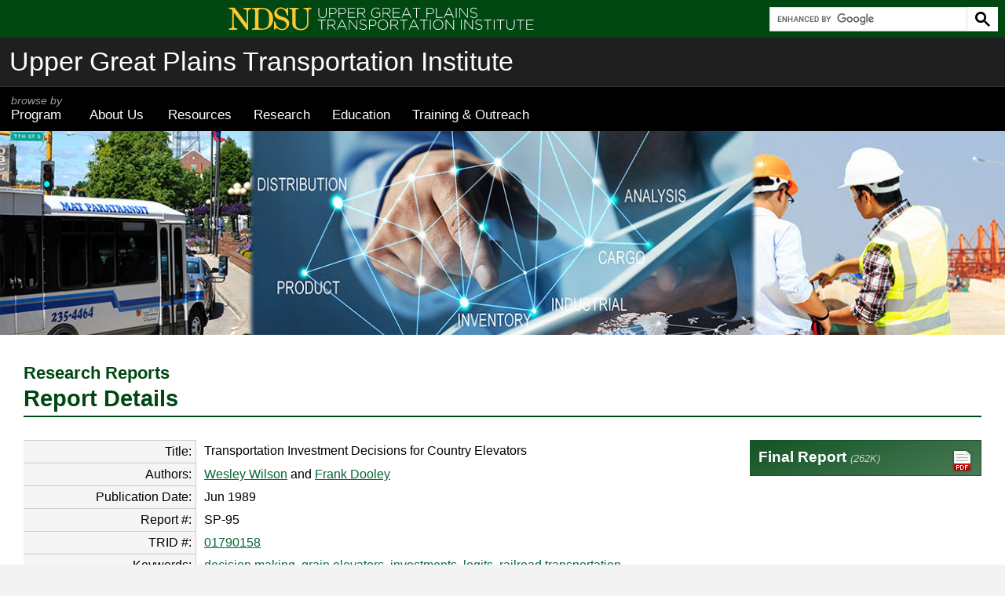

--- FILE ---
content_type: text/html; charset=UTF-8
request_url: https://www.ugpti.org/resources/reports/details.php?id=98
body_size: 8302
content:
<!DOCTYPE html><html lang="en"><head>
<title>Transportation Investment Decisions for Country Elevators | UGPTI (Upper Great Plains Transportation Institute)</title>        <meta name="viewport" content="width=device-width, initial-scale=1">
        <meta name="resource-type" content="document">
        <meta name="content-language" content="en-US">
        <meta http-equiv="Content-Type" content="text/html; charset=utf-8">
        <script src="https://www.ugpti.org/inc/function_outputClassNames.js"></script>
        <script src="https://www.ugpti.org/inc/function_hasClass.js"></script>
        <script src="https://www.ugpti.org/inc/responsive-menu-helpers.js"></script>
        <script>
        //INITIALIZE VARIABLES
        var navMenus     = [];    //menus processed by activateMenu()
        var navMenuTimer = "";    //timer used by menus processed by activateMenu()
        var menuIcons    = {
              menuOpen:       ""
            , expandOption:   ""
            , collapseOption: ""
        };
        var globalSearch;         //used to show global search feature...
        var globalSearchToggle;

        //WHEN DOM LOADS
        window.addEventListener('load', function() {
            //IF ABLE TO GET NAVIGATION MENU
            var navMenu = getNavMenu("mainNav");
            if(navMenu != null) {
                //STORE MENU
                navMenus.push(navMenu);

                //INITIALIZE MENU BASED ON BROWSER WINDOW
                if(window.innerWidth <= 700) {
                    switchMenu_clickMode(navMenus[0]);  //collapse menu for smaller screens
                } else {
                    switchMenu_hoverMode(navMenus[0]);  //default hover mode
                }

                //CREATE LISTENER FOR WHEN BROWSER WINDOW SIZE CHANGES
                window.addEventListener('resize', function() {
                    if(window.innerWidth <= 700) {                                                  //if window is 700 pixels or smaller
                        if(navMenus[0].menuMode != 'click') { switchMenu_clickMode(navMenus[0]); }      //if not already, switch to click mode
                    } else if(window.innerWidth > 700) {                                            //else...if window is larger than 700 pixels
                        if(navMenus[0].menuMode == 'click') { switchMenu_hoverMode(navMenus[0]); }      //if not already, switch to hover mode
                    }
                });
            }


            //INITIALIZE GLOBAL SEARCH FEATURE, IF FOUND
            globalSearch       = document.getElementById('globalSearch');
            globalSearchToggle = document.getElementById('globalSearchToggle');
            if(globalSearch!=null && globalSearchToggle!=null) {  //if both the search feature and the corresponding toggle was located
                outputClassNames(globalSearch, ["hide"]);            //hide search feature by default
                globalSearchToggle.addEventListener('click', function(event) {  //make button clickable...
                    if(hasClass(globalSearch, "hide")) {                            //if search feature is hidden, show it
                        outputClassNames(globalSearch, ["hide"], true);
                        outputClassNames(globalSearchToggle, ["optionalHide"]);
                        console.log('show search');
                    } else {                                                        //else...hide search feature
                        outputClassNames(globalSearch, ["hide"]);
                        console.log('hide search');
                    }
                    event.preventDefault();
                });
            }
        });
        </script>

        <link rel="stylesheet" href="https://use.typekit.net/arq5udr.css">        <link rel="stylesheet" href="https://www.ugpti.org/inc/style_main.css?d=20260123v3">
        <link rel="stylesheet" href="https://www.ugpti.org/inc/style_print.css?d=20251015" media="print">
                <script async src="https://www.googletagmanager.com/gtag/js?id=G-GXJRNRND7D"></script>
        <script>
        window.dataLayer = window.dataLayer || [];
        function gtag(){dataLayer.push(arguments);}
        gtag('js', new Date());
        gtag('config', 'G-GXJRNRND7D');
        </script>
        </head>

<body>
        <header>
            <div class="logoWrapper">
                <div class="logo"><a href="https://www.ugpti.org/"><svg version="1.1" x="0px" y="0px" viewBox="0 0 430 35">
	<g>
		<g class="ndsuLogo">
			<path fill-rule="evenodd" clip-rule="evenodd" d="M84.118,1.997c0.423,0,0.845,0,1.268,0c-0.082,3.594-0.018,7.649-0.049,10.868 c-0.488,0-0.975,0-1.463,0c-0.73-2.4-1.436-4.822-2.875-6.628c-1.416-1.776-3.317-3.245-6.434-3.022 c-2.84,0.204-5.11,2.457-4.727,5.995c0.035,0.325,0.247,0.97,0.439,1.315c1.161,2.093,3.562,2.972,6.141,3.801 c2.549,0.82,5.098,1.557,7.018,2.924c2.066,1.473,3.474,3.46,3.461,6.53c-0.021,4.389-3.042,7.377-6.142,8.772 c-1.103,0.494-2.487,0.775-4.095,0.682c-2.418-0.143-4.004-0.873-5.652-1.803c-0.479-0.271-1.055-0.759-1.755-0.731 c-1.575,0.064-1.272,2.282-3.558,1.755c-0.08-3.688-0.1-7.438-0.098-11.21c0.459-0.109,1.119-0.018,1.658-0.047 c1.016,4.131,2.357,7.254,5.507,9.161c0.89,0.54,2.16,1.104,3.655,1.219c4.454,0.342,7.601-3.194,6.334-7.262 c-1.564-5.032-7.866-4.569-12.329-7.018c-1.476-0.81-2.692-1.971-3.46-3.558c-0.719-1.485-1.268-3.649-0.633-5.799 c0.545-1.854,2.03-3.793,3.557-4.776c1.235-0.795,3.105-1.499,4.874-1.56c2.474-0.083,4.401,0.787,5.994,1.707 c0.44,0.253,0.828,0.87,1.511,0.828C83.313,4.078,83.409,2.538,84.118,1.997z"/>
			<path fill-rule="evenodd" clip-rule="evenodd" d="M2.925,2.046c2.504-0.003,5.35,0.009,7.798,0 c5.815,7.359,11.249,15.1,16.959,22.563c0.088-2.484,0.049-5.44,0.049-8.431c0-2.953,0.153-5.965,0-8.479 c-0.163-2.693-1.708-3.965-4.63-3.948c0.03-0.539-0.062-1.199,0.049-1.657c3.66-0.038,7.176,0.068,10.819,0.049 c0.11,0.458,0.019,1.118,0.048,1.657c-2.231,0.072-4.077,0.856-4.289,3.021c-0.194,1.986,0,4.24,0,6.482c0,6.245,0,13.44,0,19.445 c-0.718-0.029-1.554,0.059-2.193-0.049C21.595,24.816,15.803,16.784,9.797,8.966c-0.08,4.118-0.049,9.924-0.049,14.766 c0,2.053-0.285,4.334,0.438,5.557c0.818,1.379,2.408,1.621,4.435,1.803c-0.01,0.558,0.045,1.181-0.097,1.608 c-4.018-0.033-7.586,0.082-11.599,0.049c-0.11-0.443-0.019-1.086-0.049-1.608c2.171-0.118,4.395-0.671,4.679-2.826 c0.118-0.895,0-1.864,0-2.827c0-5.406,0-11.143,0-16.667c0-0.961,0.179-2.021,0.049-2.729C7.508,5.568,6.812,4.826,6.385,4.532 c-0.917-0.634-2.358-0.668-3.558-0.78c-0.028-0.667,0.062-1.079,0-1.56C2.826,2.108,2.864,2.066,2.925,2.046z"/>
			<path fill-rule="evenodd" clip-rule="evenodd" d="M35.188,2.144c7.443,0.31,15.724-0.887,20.907,1.462 c2.437,1.104,4.529,3.02,5.995,5.214c1.536,2.302,2.338,5.199,2.338,8.821c0,6.997-3.475,11.584-8.431,13.84 c-2.739,1.248-6.089,1.268-9.942,1.268c-3.728,0-7.312-0.074-11.014-0.049c-0.08-0.43-0.08-1.182,0-1.608 c1.8-0.098,3.537-0.087,4.045-1.607c0.414-1.238,0.195-3.735,0.195-5.654c0-3.681,0.018-8.005,0.048-11.404 c0.018-1.844,0.119-3.733-0.048-5.653c-0.114-1.296-0.745-2.39-1.804-2.729C36.81,3.83,35.667,3.836,35.14,3.8 c-0.085-0.436-0.037-1.003-0.049-1.511C35.132,2.25,35.12,2.156,35.188,2.144z M44.399,5.311c-0.318,0.662-0.292,1.808-0.292,2.827 c0,6.467,0,12.209,0,18.714c0,1.082-0.062,2.209,0.244,2.875c0.502,1.095,1.852,1.294,3.266,1.414 c3.256,0.274,6.103-0.27,7.895-1.804c1.199-1.025,1.986-2.408,2.485-4.046c0.994-3.248,0.959-8.289,0.634-12.085 c-0.187-2.18-0.591-3.762-1.413-5.166c-1.592-2.718-4.429-4.313-9.016-4.094C46.471,4.029,45.059,3.938,44.399,5.311z"/>
			<path fill-rule="evenodd" clip-rule="evenodd" d="M117.842,2.083c0.028,0.431-0.019,1.13,0,1.706 c-1.949,0.088-3.489,0.427-4.045,1.852c-0.341,0.873-0.244,2.174-0.244,3.313c0,3.538,0.001,7.07,0,10.576 c0,2.331,0.262,4.953-0.193,6.871c-1.241,5.224-7.01,8.058-13.842,6.628c-3.629-0.76-6.867-2.798-7.943-6.141 c-0.462-1.433-0.439-3.248-0.439-5.116c0-3.714-0.049-7.125-0.049-10.966c0-0.88,0.045-1.81,0-2.778 c-0.089-1.936-0.104-3.521-1.607-4.045c-0.838-0.292-1.784-0.098-2.777-0.292c-0.01-0.636-0.014-0.979,0-1.608 c4.482,0,8.967,0,13.45,0c-0.01,0.767,0.001,1.05-0.048,1.706C98.1,3.746,96.522,3.881,95.96,5.203 c-0.258,0.607-0.175,1.563-0.146,2.339c0.097,2.555-0.011,5.605,0,7.797c0.009,1.79,0.024,3.622,0.05,5.215 c0.029,1.844-0.139,3.547,0.097,5.214c0.583,4.108,4.456,6.4,9.162,5.605c2.927-0.497,5.28-2.348,6.142-4.972 c0.492-1.502,0.341-3.345,0.341-5.166c-0.001-3.627-0.05-7.276-0.05-10.575c0-2.733,0.17-5.434-1.754-6.433 c-0.795-0.414-1.796-0.299-2.973-0.488c0-0.552,0-1.104,0-1.657C110.542,2.139,114.518,1.964,117.842,2.083z"/>
		</g>
		<g class="ugptiText">
			<path d="M127.519,10.289V2.107h1.04v8.082c0,3.301,1.781,5.201,4.741,5.201c2.841,0,4.661-1.72,4.661-5.101V2.107h1.04v8.062 c0,4.021-2.341,6.162-5.741,6.162C129.899,16.33,127.519,14.209,127.519,10.289z"/>
			<path d="M142.639,2.107h5.081c3.081,0,5.201,1.58,5.201,4.281v0.04c0,2.941-2.54,4.461-5.462,4.461h-3.78v5.221h-1.04V2.107z M147.52,9.929c2.601,0,4.361-1.36,4.361-3.441v-0.04c0-2.22-1.721-3.381-4.241-3.381h-3.961v6.862H147.52z"/>
			<path d="M155.699,2.107h5.081c3.08,0,5.201,1.58,5.201,4.281v0.04c0,2.941-2.541,4.461-5.461,4.461h-3.781v5.221h-1.04V2.107z M160.58,9.929c2.601,0,4.36-1.36,4.36-3.441v-0.04c0-2.22-1.72-3.381-4.24-3.381h-3.961v6.862H160.58z"/>
			<path d="M168.758,2.107h9.963v0.96h-8.922v5.501h8.021v0.96h-8.021v5.621h9.021v0.96h-10.063V2.107z"/>
			<path d="M181.858,2.107h5.882c1.72,0,3.101,0.54,3.94,1.38c0.66,0.66,1.061,1.6,1.061,2.601v0.04c0,2.34-1.74,3.681-4.101,4 l4.62,5.981h-1.319l-4.462-5.801h-0.039h-4.541v5.801h-1.041V2.107z M187.62,9.369c2.341,0,4.081-1.181,4.081-3.201v-0.04 c0-1.88-1.48-3.061-4.021-3.061h-4.78v6.302H187.62z"/>
			<path d="M201.098,9.148v-0.04c0-3.781,2.741-7.242,6.922-7.242c2.28,0,3.721,0.68,5.121,1.84l-0.681,0.78 c-1.1-0.96-2.38-1.68-4.5-1.68c-3.401,0-5.781,2.88-5.781,6.261v0.04c0,3.621,2.26,6.321,6.001,6.321c1.78,0,3.44-0.74,4.461-1.6 V9.809h-4.681v-0.96h5.681v5.401c-1.26,1.12-3.221,2.101-5.501,2.101C203.719,16.35,201.098,13.089,201.098,9.148z"/>
			<path d="M217.098,2.107h5.882c1.72,0,3.101,0.54,3.94,1.38c0.66,0.66,1.061,1.6,1.061,2.601v0.04c0,2.34-1.74,3.681-4.101,4 l4.62,5.981h-1.319l-4.462-5.801h-0.039h-4.541v5.801h-1.041V2.107z M222.86,9.369c2.341,0,4.081-1.181,4.081-3.201v-0.04 c0-1.88-1.48-3.061-4.021-3.061h-4.78v6.302H222.86z"/>
			<path d="M231.257,2.107h9.963v0.96h-8.922v5.501h8.021v0.96h-8.021v5.621h9.021v0.96h-10.063V2.107z"/>
			<path d="M249.679,2.007h1l6.521,14.103h-1.14l-1.78-3.921h-8.262l-1.781,3.921h-1.08L249.679,2.007z M253.84,11.249l-3.681-8.102 l-3.701,8.102H253.84z"/>
			<path d="M263.739,3.067h-4.881v-0.96h10.803v0.96h-4.881V16.11h-1.041V3.067z"/>
			<path d="M278.218,2.107h5.081c3.081,0,5.201,1.58,5.201,4.281v0.04c0,2.941-2.54,4.461-5.461,4.461h-3.78v5.221h-1.041V2.107z M283.1,9.929c2.601,0,4.36-1.36,4.36-3.441v-0.04c0-2.22-1.721-3.381-4.241-3.381h-3.96v6.862H283.1z"/>
			<path d="M291.278,2.107h1.041v13.042h8.222v0.96h-9.263V2.107z"/>
			<path d="M308.679,2.007h1l6.521,14.103h-1.14l-1.78-3.921h-8.262l-1.781,3.921h-1.08L308.679,2.007z M312.84,11.249l-3.681-8.102 l-3.701,8.102H312.84z"/>
			<path d="M318.999,2.107h1.04V16.11h-1.04V2.107z"/>
			<path d="M324.038,2.107h0.98l9.662,12.183V2.107h1V16.11h-0.78l-9.861-12.443V16.11h-1.001V2.107z"/>
			<path d="M338.638,14.069l0.68-0.78c1.54,1.42,2.961,2.081,5.021,2.081c2.1,0,3.54-1.18,3.54-2.781v-0.04 c0-1.48-0.78-2.341-3.961-2.981c-3.36-0.68-4.721-1.82-4.721-3.941v-0.04c0-2.08,1.9-3.681,4.501-3.681 c2.041,0,3.381,0.56,4.801,1.701l-0.66,0.82c-1.32-1.14-2.641-1.58-4.181-1.58c-2.061,0-3.421,1.18-3.421,2.641v0.04 c0,1.48,0.761,2.38,4.081,3.061c3.241,0.66,4.602,1.82,4.602,3.861v0.04c0,2.26-1.94,3.821-4.642,3.821 C342.039,16.31,340.318,15.57,338.638,14.069z"/>
			<path d="M131.62,19.567h-4.881v-0.96h10.803v0.96h-4.881V32.61h-1.041V19.567z"/>
			<path d="M140.399,18.607h5.882c1.72,0,3.101,0.539,3.94,1.38c0.66,0.66,1.061,1.601,1.061,2.601v0.04c0,2.34-1.74,3.681-4.102,4 l4.621,5.982h-1.32l-4.461-5.802h-0.039h-4.541v5.802h-1.041V18.607z M146.161,25.868c2.34,0,4.08-1.18,4.08-3.2v-0.04 c0-1.881-1.479-3.061-4.02-3.061h-4.781v6.301H146.161z"/>
			<path d="M159.879,18.507h1.001l6.521,14.104h-1.141l-1.78-3.922h-8.262l-1.78,3.922h-1.08L159.879,18.507z M164.042,27.749 l-3.682-8.103l-3.701,8.103H164.042z"/>
			<path d="M170.059,18.607h0.98l9.662,12.183V18.607h1V32.61h-0.78l-9.862-12.443V32.61h-1V18.607z"/>
			<path d="M184.659,30.569l0.68-0.78c1.54,1.421,2.961,2.081,5.021,2.081c2.1,0,3.54-1.181,3.54-2.781V29.05 c0-1.48-0.78-2.342-3.961-2.981c-3.36-0.681-4.721-1.82-4.721-3.941v-0.039c0-2.08,1.9-3.682,4.501-3.682 c2.041,0,3.381,0.561,4.801,1.701l-0.66,0.819c-1.32-1.14-2.641-1.58-4.181-1.58c-2.061,0-3.421,1.181-3.421,2.642v0.039 c0,1.48,0.761,2.381,4.081,3.062c3.241,0.66,4.602,1.82,4.602,3.86v0.04c0,2.26-1.94,3.82-4.642,3.82 C188.059,32.81,186.338,32.069,184.659,30.569z"/>
			<path d="M198.058,18.607h5.081c3.081,0,5.201,1.58,5.201,4.28v0.04c0,2.94-2.54,4.461-5.461,4.461h-3.78v5.222h-1.041V18.607z M202.94,26.429c2.601,0,4.36-1.36,4.36-3.44v-0.041c0-2.22-1.721-3.38-4.241-3.38h-3.96v6.861H202.94z"/>
			<path d="M210.499,25.648v-0.04c0-3.82,2.821-7.241,7.062-7.241c4.241,0,7.021,3.38,7.021,7.201c0.021,0.021,0.021,0.021,0,0.04 c0,3.82-2.82,7.242-7.062,7.242C213.28,32.851,210.499,29.47,210.499,25.648z M223.501,25.648v-0.04 c0-3.461-2.521-6.301-5.981-6.301c-3.46,0-5.94,2.8-5.94,6.261v0.04c0,3.461,2.521,6.301,5.98,6.301 C221.021,31.909,223.501,29.108,223.501,25.648z"/>
			<path d="M227.819,18.607h5.882c1.72,0,3.101,0.539,3.94,1.38c0.66,0.66,1.061,1.601,1.061,2.601v0.04c0,2.34-1.74,3.681-4.101,4 l4.62,5.982h-1.319l-4.462-5.802h-0.039h-4.541v5.802h-1.041V18.607z M233.581,25.868c2.341,0,4.081-1.18,4.081-3.2v-0.04 c0-1.881-1.48-3.061-4.021-3.061h-4.78v6.301H233.581z"/>
			<path d="M245.859,19.567h-4.881v-0.96h10.803v0.96H246.9V32.61h-1.041V19.567z"/>
			<path d="M259.959,18.507h1l6.521,14.104h-1.14l-1.78-3.922h-8.262l-1.781,3.922h-1.08L259.959,18.507z M264.121,27.749 l-3.681-8.103l-3.701,8.103H264.121z"/>
			<path d="M274.019,19.567h-4.881v-0.96h10.803v0.96h-4.881V32.61h-1.041V19.567z"/>
			<path d="M282.939,18.607h1.04V32.61h-1.04V18.607z"/>
			<path d="M287.358,25.648v-0.04c0-3.82,2.821-7.241,7.062-7.241c4.241,0,7.021,3.38,7.021,7.201c0.021,0.021,0.021,0.021,0,0.04 c0,3.82-2.82,7.242-7.062,7.242C290.139,32.851,287.358,29.47,287.358,25.648z M300.361,25.648v-0.04 c0-3.461-2.521-6.301-5.981-6.301c-3.46,0-5.94,2.8-5.94,6.261v0.04c0,3.461,2.521,6.301,5.98,6.301 C297.88,31.909,300.361,29.108,300.361,25.648z"/>
			<path d="M304.677,18.607h0.98l9.662,12.183V18.607h1V32.61h-0.78l-9.861-12.443V32.61h-1.001V18.607z"/>
			<path d="M326.018,18.607h1.04V32.61h-1.04V18.607z"/>
			<path d="M331.057,18.607h0.98L341.7,30.79V18.607h1V32.61h-0.78l-9.861-12.443V32.61h-1.001V18.607z"/>
			<path d="M345.658,30.569l0.68-0.78c1.54,1.421,2.961,2.081,5.021,2.081c2.1,0,3.54-1.181,3.54-2.781V29.05 c0-1.48-0.78-2.342-3.961-2.981c-3.36-0.681-4.721-1.82-4.721-3.941v-0.039c0-2.08,1.9-3.682,4.501-3.682 c2.041,0,3.381,0.561,4.801,1.701l-0.66,0.819c-1.32-1.14-2.641-1.58-4.181-1.58c-2.061,0-3.421,1.181-3.421,2.642v0.039 c0,1.48,0.761,2.381,4.081,3.062c3.241,0.66,4.602,1.82,4.602,3.86v0.04c0,2.26-1.94,3.82-4.642,3.82 C349.058,32.81,347.337,32.069,345.658,30.569z"/>
			<path d="M362.937,19.567h-4.881v-0.96h10.803v0.96h-4.881V32.61h-1.041V19.567z"/>
			<path d="M371.857,18.607h1.04V32.61h-1.04V18.607z"/>
			<path d="M380.777,19.567h-4.881v-0.96h10.803v0.96h-4.881V32.61h-1.041V19.567z"/>
			<path d="M389.336,26.788v-8.181h1.04v8.081c0,3.301,1.78,5.201,4.741,5.201c2.841,0,4.661-1.721,4.661-5.102v-8.181h1.04v8.062 c0,4.021-2.341,6.161-5.741,6.161C391.717,32.83,389.336,30.71,389.336,26.788z"/>
			<path d="M408.337,19.567h-4.881v-0.96h10.803v0.96h-4.881V32.61h-1.041V19.567z"/>
			<path d="M417.116,18.607h9.963v0.96h-8.922v5.501h8.021v0.96h-8.021v5.621h9.021v0.961h-10.063V18.607z"/>
		</g>
	</g>
</svg></a></div>
            </div><!-- logoWrapper -->
            <div class="programName"><a href="https://www.ugpti.org/">Upper Great Plains Transportation Institute</a></div>
            <nav id="mainNav" aria-label="Main navigation">
                <div class="wrapper">
                    <ul><li><a href="https://www.ugpti.org/programs/"><span>browse by</span> Program</a><ul style='z-index:100;'><li><a href="https://www.atacenter.org/">Advanced Traffic Analysis Center (ATAC)</a></li><li><a href="https://www.ctips.org/">Center for Transformative Infrastructure Preservation and Sustainability (CTIPS)</a></li><li><a href="https://www.ugpti.org/outreach/cvsc/">Commercial Vehicle Safety Center (CVSC)</a></li><li><a href="https://www.ugpti.org/dotsc/">DOT Support Center (DOTSC)</a></li><li><a href="https://www.mountain-plains.org/">Mountain-Plains Consortium (MPC)</a></li><li><a href="https://www.ndltap.org/">North Dakota Local Technical Assistance Program (NDLTAP)</a></li><li><a href="https://www.northernttap.org/">Northern Tribal Technical Assistance Program (Northern TTAP)</a></li><li><a href="https://www.ugpti.org/rtssc/">Rural Transportation Safety and Security Center (RTSSC)</a></li><li><a href="https://www.ugpti.org/smartse/">Surface Mobility Applications and Real-time Simulation environments (SMARTSe)</a></li><li><a href="https://www.translearning.org/">Transportation Learning Network (TLN)</a></li></ul></li><li><a href="https://www.ugpti.org/about/">About Us</a><ul style='z-index:110;'><li><a href="https://www.ugpti.org/about/">About UGPTI</a></li><li><a href="https://www.ugpti.org/about/staff/">Staff Directory</a></li><li><a href="https://www.ugpti.org/awards/">Annual Awards Banquet</a></li><li><a href="https://www.ugpti.org/about/news/">News</a></li><li><a href="https://www.ugpti.org/about/annrpt/">Biennial Highlights</a></li><li><a href="https://www.ugpti.org/about/logos/">UGPTI Logos</a></li><li><a href="https://www.ugpti.org/about/council.php">Advisory Council</a></li><li><a href="https://www.ugpti.org/contact/">Contact UGPTI</a></li></ul></li><li class="current"><a href="https://www.ugpti.org/resources/">Resources</a><ul style='z-index:120;'><li><a href="https://www.ugpti.org/resources/reports/">Research Reports</a></li><li><a href="https://www.ugpti.org/resources/grit/">Geographic Roadway Inventory Tool (GRIT)</a></li><li><a href="https://www.ugpti.org/resources/proceedings/">Event Proceedings</a></li><li><a href="https://www.ugpti.org/resources/presentations/">Staff Presentations</a></li><li><a href="https://www.ugpti.org/resources/other.php">Other Resources<span style="font-style:italic; font-size:80%;"> (Surface Selection Tool, Grain Industry Data, etc.)</span></a></li></ul></li><li><a href="https://www.ugpti.org/research/">Research</a><ul style='z-index:130;'><li><a href="https://www.ugpti.org/research/">Browse by Topic</a></li><li><a href="https://www.ugpti.org/resources/reports/">Research Reports</a></li></ul></li><li><a href="https://www.ugpti.org/education/">Education</a><ul style='z-index:140;'><li><a href="https://www.ugpti.org/education/">Transportation, Logistics and Finance Department</a></li><li><a href="https://www.ugpti.org/education/scholarships.php">Scholarship Opportunities</a></li><li><a href="https://www.ctips.org/awards/">CTIPS Student of the Year</a></li></ul></li><li><a href="https://www.ugpti.org/outreach/">Training &amp; Outreach</a></li></ul>                    <div id="ugptiTools">
                        <p>More from UGPTI, and UGPTI</p>
                        <script async src="https://cse.google.com/cse.js?cx=009378755565245065816:vnl3sheb2oa"></script>
                        <div id="globalSearch" class="gcse-searchbox-only"></div>
                        <div class="tools">
                            <div id="globalSearchToggle"><svg width="13" height="13" viewBox="0 0 13 13">
    <path d="m4.8495 7.8226c0.82666 0 1.5262-0.29146 2.0985-0.87438 0.57232-0.58292 0.86378-1.2877 0.87438-2.1144 0.010599-0.82666-0.28086-1.5262-0.87438-2.0985-0.59352-0.57232-1.293-0.86378-2.0985-0.87438-0.8055-0.010599-1.5103 0.28086-2.1144 0.87438-0.60414 0.59352-0.8956 1.293-0.87438 2.0985 0.021197 0.8055 0.31266 1.5103 0.87438 2.1144 0.56172 0.60414 1.2665 0.8956 2.1144 0.87438zm4.4695 0.2115 3.681 3.6819-1.259 1.284-3.6817-3.7 0.0019784-0.69479-0.090043-0.098846c-0.87973 0.76087-1.92 1.1413-3.1207 1.1413-1.3553 0-2.5025-0.46363-3.4417-1.3909s-1.4088-2.0686-1.4088-3.4239c0-1.3553 0.4696-2.4966 1.4088-3.4239 0.9392-0.92727 2.0864-1.3969 3.4417-1.4088 1.3553-0.011889 2.4906 0.45771 3.406 1.4088 0.9154 0.95107 1.379 2.0924 1.3909 3.4239 0 1.2126-0.38043 2.2588-1.1413 3.1385l0.098834 0.090049z"></path>
</svg><span>Search</span></div>
                            <div><a href="https://www.ugpti.org/sitemap.php"><svg id="svg_sitemap" width="20" height="20" viewBox="0 0 20 20">
    <g class="boxes"><path d="m3.94,8.78v2.44H1.5v-2.44h2.44m1.5-1.5H0v5.44h5.44v-5.44h0Z"/><path d="m18.5,1.5v2.44h-2.44V1.5h2.44m1.5-1.5h-5.44v5.44h5.44V0h0Z"/><path d="m18.5,8.78v2.44h-2.44v-2.44h2.44m1.5-1.5h-5.44v5.44h5.44v-5.44h0Z"/><path d="m18.5,16.06v2.44h-2.44v-2.44h2.44m1.5-1.5h-5.44v5.44h5.44v-5.44h0Z"/></g>
    <polygon class="connectors" points="15 2 11 2 10 2 10 3 10 9.5 5 9.5 5 10.5 10 10.5 10 17 10 18 11 18 15 18 15 17 11 17 11 10.5 15 10.5 15 9.5 11 9.5 11 3 15 3 15 2 15 2"/>
</svg><span>Site Map</span></a></div>
                            <div><a href="https://www.ugpti.org/contact/follow.php"><svg id="svg_checkbox" width="20" height="20" viewBox="0 0 20 20">
    <g class="box"><path d="m14,6v11H3V6h11m3-3H0v17h17V3h0Z"/></g>
    <path class="check" d="m4,9c1,0,2-1,3-2,1,3,2,4,2,4C13,6,13,2,20,0c-5,4-8,11-9,15-1,1-3,2-3,2,0-2-2-6-4-8Z"/>
</svg><span>Follow Us</span></a></div>
                        </div>
                    </div><!-- ugptiTools -->
                </div><!-- wrapper -->
            </nav>
            <div class="headerImage" style="background-image:url(https://www.ugpti.org/images/headerGraphics/UGPTI_collage2.jpg);"></div>
        </header>
        <div id="pgWrapper">
            <div class="wrapper">
                <main id="mainContent" class="clearAfter">
                    <h1><span>Research Reports</span><br>Report Details</h1><div class="layout_split sideMenu"><div><div class="layout_details"><div>Title:</div><div>Transportation Investment Decisions for Country Elevators</div><div>Authors:</div><div><a href="/resources/reports/results.php?filter=1&amp;author=322">Wesley Wilson</a> and <a href="/resources/reports/results.php?filter=1&amp;author=89">Frank Dooley</a></div><div>Publication Date:</div><div>Jun 1989</div><div>Report #:</div><div>SP-95</div><div>TRID #:</div><div><a href="https://trid.trb.org/View/1891710" target="_blank" title="Opens new tab/window" class="extLink">01790158</a></div><div>Keywords:</div><div><a href="results.php?filter=1&amp;keyword=decision+making">decision making</a>, <a href="results.php?filter=1&amp;keyword=grain+elevators">grain elevators</a>, <a href="results.php?filter=1&amp;keyword=investments">investments</a>, <a href="results.php?filter=1&amp;keyword=logits">logits</a>, <a href="results.php?filter=1&amp;keyword=railroad+transportation">railroad transportation</a></div><div>Type:</div><div>Research Report &ndash; <a href="/resources/reports/reportdesignations.php#quick_SP">Staff Papers</a></div></div><!-- layout_details --></div><div><div class="subMenu highlight noBullet"><ul><li><a href="https://www.ugpti.org/resources/reports/downloads/sp-095.pdf" class="highlightText dlLink"><img src="https://www.ugpti.org/images/icon_pdfDownload.png" alt="PDF" width="27" height="31">Final Report <span class="fileInfo">(262K)</span></a></li></ul></div><!-- subMenu --></div></div><!-- layout_split --><h2>Abstract</h2><p class='standardPageImage'>Trainload shipments of grain by elevators substantially reduce their transportation costs. However, many elevators must make investments upgrading their plant before they can ship in trainload movements. In this report, a logit model is developed which considers the investment decision for particular elevators in terms of the physical characteristics of the facility and firm attributes. The results suggest there are considerable differences across elevators in the likelihood of being targeted for investment and shipping grain in trainload movements.</p>                </main>
                <footer>
                            <div class="footerLinks"><a href="/">Home</a><span> | </span><a href="/contact/">Contact Us</a><span> | </span><a href="/policy/title-vi.php">Notice of Title VI Program Rights</a></div>
        <address>Upper Great Plains Transportation Institute (UGPTI)<br>NDSU Dept 2880<span> &bull; </span>P.O. Box 6050<span> &bull; </span>Fargo, ND 58108-6050<br>(701)231-7767<span> &bull; </span><a href='mailto:ndsu.ugpti@ndsu.edu'>ndsu.ugpti@ndsu.edu</a></address>
                            <div class="copyright">&copy; 2026 Upper Great Plains Transportation Institute &mdash; a research and education center at <a href="https://www.ndsu.edu/" target="_blank" title="Opens new tab/window" class="extLink">North Dakota State University</a>.</div>
                </footer>
            </div><!-- wrapper -->
        </div><!-- pgWrapper -->
        </body>
</html>

--- FILE ---
content_type: text/css
request_url: https://www.ugpti.org/inc/style_main.css?d=20260123v3
body_size: 7281
content:
/* INITIALIZE ENVIRONMENT */
:root{
    --color-ndsu-green: #00583D;
    --color-ndsu-darkGreen: #003524;
    --color-ndsu-yellow: #FFC425;
    --color-systemText: #666666;

    --color-border-standard: #9A9A9A;  /* typically used around images */
    --color-border-light: #E3E3E3;     /* used for things like the fieldset border */

    --radius-standard:4px;  /* standard border radius */
    --radius-button:25px;   /* more button like */

    --caption-font-size:0.8rem;
}



/* GENERAL STYLES */
html { font-family:verdana,arial,sans-serif; font-size:100%; }  /* used as the baseline for rem (root element) */
body { background-color:#F3F3F3; margin:0; min-width:230px; padding:0; }
td { vertical-align:top; }
hr { border:1px solid var(--color-border-light); margin:2rem 0; }
img { border:0; }
a { color:#006633; overflow-wrap:break-word; }
a:hover, a:focus { text-decoration:none; }
abbr { text-decoration:none; }
sup { font-size:0.75rem; }
.highlightText { font-size:1.2rem; }
p.highlightText { line-height:1.6rem; }
.fileInfo { font-size:0.9rem; font-style:italic; white-space:nowrap; }
.addInfo { font-size:0.9rem; font-style:italic; }
.caption { font-size:var(--caption-font-size); font-style:italic; line-height:1.4rem; }
.systemText, .systemText td { color:var(--color-systemText); font-style:italic; }
.errorText { color:#FF0000; }
.nowrap { white-space:nowrap; }
.double > li { margin-bottom:1rem; }
.double > li > ul { margin-top:6px; }
.breadCrumbs { font-size:0.9rem; font-style:italic; margin:1.5em 0; }
.imgBorder { border:1px solid var(--color-border-standard); }
.imgPlaceholder { background-color:#E3E3E3; border:1px solid var(--color-border-standard); }
.leftAlign, .rightAlign { clear:both; }
.leftAlign > img,                                        /* image only */
.leftAlign > span { float:left; margin:0 25px 25px 0; }  /* image and caption; both enclosed with a SPAN tag */
.rightAlign > img,
.rightAlign > span { float:right; margin:0 0 25px 25px; }
.leftAlign > span img,
.rightAlign > span img { display:block; float:none; margin:0 0 4px; }
.clearBefore::before,
.clearAfter::after { clear:both; content:""; display:block; height:0; visibility:hidden; }
.hide { left:-9999rem; position:absolute; }  /* hide content meant for screen readers */



/* WEBSITE HEADER */
body > header { background-color:#004712; margin:0 auto; position:relative; max-width:1300px; }
body > header .logoWrapper { height:48px; margin-right:309px; }
body > header .logo { box-sizing:border-box; height:auto; padding:8px 10px; width:100%; }
body > header .logo svg { fill:#FFFFFF; max-height:32px; vertical-align:middle; }
body > header .logo svg .ndsuLogo { fill:#FFC82E; }
body > header .programName { background-color:#1F1F1F; border-bottom:1px solid #333333; color:#FFFFFF; font-size:210%; padding:12px; }
body > header .programName > a { background-color:#1F1F1F; color:#FFFFFF; text-decoration:none; }
body > header .programName > a:hover { text-decoration:underline; }
body > header .headerImage { background-color:#000000; background-position:50% 40%; background-repeat:no-repeat; background-size:cover; min-height:260px; position:relative; }
@media (max-width:700px) {
    body > header .logoWrapper { margin-right:0; }
}
@media (max-width: 430px) {
    body > header .logo { height:auto; width:90%; }
}



/* MAIN WEBSITE NAVIGATION */
#mainNav { background-color:#000000; color:#FFFFFF; font-size:1.2rem; }
#mainNav > .wrapper > .button_menuOpen { display:none; }
#mainNav > .wrapper ul { list-style:none; margin:0; padding:0; }
#mainNav > .wrapper a { font-size:1.08rem; text-decoration:none; }

#mainNav > .wrapper > ul { display:grid; grid-template-columns:repeat(auto-fit, minmax(100px, max-content)); justify-content:start; }
#mainNav > .wrapper > ul > li { position:relative; }
#mainNav > .wrapper > ul > li > a { align-content:end; box-sizing:border-box; color:#FFFFFF; display:grid; height:100%; padding:10px 14px; }
#mainNav > .wrapper > ul > li > a:hover { text-decoration:underline; }
#mainNav > .wrapper > ul > li > a span,  /* legacy -- specify "eyebrow" instead */
#mainNav > .wrapper > ul > li > a span.eyebrow { color:#999999; display:block; font-size:0.85rem; font-style:italic; }

#mainNav > .wrapper > ul ul { background-color:#FFFFFF; border:1px solid var(--color-border-light); border-width:0 1px 1px; border-left:4px solid #000000; box-shadow:2px 2px 0.6rem #545454, -2px 2px 0.6rem #545454; display:block; left:-999rem; position:absolute; }
#mainNav > .wrapper > ul ul.show { left:0; }
#mainNav > .wrapper > ul ul li a { border-top:1px solid var(--color-border-light); color:#000000; display:block; padding:10px; width:200px; }
#mainNav > .wrapper > ul ul li a:hover { background-color:#000000; color:#FFFFFF; }

#mainNav > .wrapper > #ugptiTools { position:absolute; right:0; top:0; }
#mainNav > .wrapper > #ugptiTools > p { left:-999rem; position:absolute; }
#mainNav > .wrapper > #ugptiTools #globalSearch { display:inline-block; position:static; max-width:300px; width:300px; }
#mainNav > .wrapper > #ugptiTools #globalSearch > div { background-color:transparent; border:0; padding:9px 9px 0 0; }
#mainNav > .wrapper > #ugptiTools #globalSearch form { background-color:#FFFFFF; }
#mainNav > .wrapper > #ugptiTools #globalSearch .gsc-input { padding:0; }
#mainNav > .wrapper > #ugptiTools #globalSearch button { background-color:transparent; border:0; margin-right:2px; padding:6px 8px; }
#mainNav > .wrapper > #ugptiTools #globalSearch button svg { fill:#000000; height:19px; width:19px; }
#mainNav > .wrapper > #ugptiTools #globalSearch button:hover { background-color:#DBDBDB; }
#mainNav > .wrapper > #ugptiTools > .tools { left:-999rem; position:absolute; }  /* TEMP code - working to position search field */
#mainNav > .wrapper > #ugptiTools > .tools > div { cursor:pointer; }

@media (max-width:700px) {
    /* MOBILE NAVIGATION MENU (CLOSED) */
    #mainNav.mobileMenu > .wrapper { margin-right:50px; position:relative; }
    #mainNav.mobileMenu > .wrapper > .button_menuOpen { display:inline-block; }
    #mainNav.mobileMenu > .wrapper > .button_menuOpen a { border:1px solid #DBDBDB; border-radius:var(--radius-standard); color:#DBDBDB; display:inline-block; font-size:0.85rem; margin:8px 10px; padding:10px 25px; text-decoration:none; }
    #mainNav.mobileMenu > .wrapper > .button_menuOpen a svg { display:block; height:20px; margin:0 auto; padding-top:10px; width:30px; }
    #mainNav.mobileMenu > .wrapper > .button_menuOpen a svg line { stroke:#DBDBDB; }
    #mainNav.mobileMenu > .wrapper > .button_menuOpen a:hover { background-color:#353535; color:#FFFFFF; }
    #mainNav.mobileMenu > .wrapper > .button_menuOpen a:hover svg line { stroke:#FFFFFF; }
    #mainNav.mobileMenu > .wrapper > ul { left:-999rem; position:absolute; }
    #mainNav.mobileMenu > .wrapper > #ugptiTools { left:-999rem; right:auto; }
    #mainNav.mobileMenu > .wrapper > #ugptiTools #globalSearch { max-width:none; }
    #mainNav.mobileMenu > .wrapper > #ugptiTools #globalSearch.hide { position:absolute; }

    /* MOBILE NAVIGATION MENU (OPEN) */
    #mainNav.mobileMenu.open > .wrapper > .button_menuOpen { position:static; }
    #mainNav.mobileMenu.open > .wrapper > .button_menuOpen a { background-color:#DBDBDB; border-bottom:0; border-radius:var(--radius-standard) var(--radius-standard) 0 0; color:#000000; margin-bottom:0; }
    #mainNav.mobileMenu.open > .wrapper > .button_menuOpen a:hover { background-color:#EEEEEE; }
    #mainNav.mobileMenu.open > .wrapper > .button_menuOpen a svg line { stroke:#000000; }
    #mainNav.mobileMenu.open > .wrapper > ul { background-color:#DBDBDB; display:block; position:static; }
    #mainNav.mobileMenu.open > .wrapper > ul > li > a { border-bottom:1px solid #EEEEEE; color:#000000; display:block; padding:15px 10px; width:auto; }
    #mainNav.mobileMenu.open > .wrapper > ul > li > a span,  /* legacy -- specify "eyebrow" instead */
    #mainNav.mobileMenu.open > .wrapper > ul > li > a span.eyebrow { color:#000000; display:inline; font-size:inherit; font-style:normal; }
    #mainNav.mobileMenu.open > .wrapper > ul > li > a:hover { background-color:#EEEEEE; text-decoration:none; }
    #mainNav.mobileMenu.open > .wrapper > ul > li > a svg { display:inline-block; height:12px; padding-left:5px; vertical-align:middle; width:12px; }
    #mainNav.mobileMenu.open > .wrapper > ul ul { margin-right:0; left:-999rem; position:absolute; }
    #mainNav.mobileMenu.open > .wrapper > #ugptiTools { background-color:#353535; padding:20px 15px; position:static; }
    #mainNav.mobileMenu.open > .wrapper > #ugptiTools > p { font-size:90%; margin:0; padding-bottom:10px; position:static; }
    #mainNav.mobileMenu.open > .wrapper > #ugptiTools #globalSearch { padding-bottom:10px; }
    #mainNav.mobileMenu.open > .wrapper > #ugptiTools #globalSearch > div { background-color:#353535; border:0; padding:0; }
    #mainNav.mobileMenu.open > .wrapper > #ugptiTools #globalSearch input { min-height:23px; }
    #mainNav.mobileMenu.open > .wrapper > #ugptiTools #globalSearch button:hover { background-color:#EEEEEE; }
    #mainNav.mobileMenu.open > .wrapper > #ugptiTools > .tools { position:static; display:grid; gap:0.5rem; grid-template-columns:repeat(auto-fit, minmax(100px, max-content)); justify-content:start; }
    #mainNav.mobileMenu.open > .wrapper > #ugptiTools > .tools > div { background-color:#1A1A1A; border:1px solid #C4C4C4; border-radius:2px; display:inline-block; font-size:1rem; margin:5px 10px 5px 0; text-align:center; }
    #mainNav.mobileMenu.open > .wrapper > #ugptiTools > .tools > div:hover { background-color:#000000; }
    #mainNav.mobileMenu.open > .wrapper > #ugptiTools > .tools > div a { color:#FFFFFF; display:inline-block; padding:12px; text-decoration:none; }
    #mainNav.mobileMenu.open > .wrapper > #ugptiTools > .tools > div svg { fill:#FFFFFF; height:20px; width:20px; }
    #mainNav.mobileMenu.open > .wrapper > #ugptiTools > .tools > div #svg_sitemap .connectors { fill:#565656; }
    #mainNav.mobileMenu.open > .wrapper > #ugptiTools > .tools > div #svg_checkbox .box { fill:#565656; }
    #mainNav.mobileMenu.open > .wrapper > #ugptiTools > .tools > div span { display:block; }
    #mainNav.mobileMenu.open > .wrapper > #ugptiTools > .tools > #globalSearchToggle { padding:12px; }
    #mainNav.mobileMenu.open > .wrapper > #ugptiTools > .tools > #globalSearchToggle.optionalHide { display:none; }

    /* MOBILE NAVIGATION SUBMENU (OPEN) -- e.g., visitor clicks About Us */
    #mainNav.mobileMenu.open > .wrapper > ul > li.expand > a { border:0; background-color:#353535; color:#FFFFFF; }
    #mainNav.mobileMenu.open > .wrapper > ul > li.expand > a span,  /* legacy -- specify "eyebrow" instead */
    #mainNav.mobileMenu.open > .wrapper > ul > li.expand > a span.eyebrow { color:#FFFFFF; }
    #mainNav.mobileMenu.open > .wrapper > ul > li.expand > a svg line { stroke:#FFFFFF; }
    #mainNav.mobileMenu.open > .wrapper > ul > li.expand a:hover { background-color:#000000; border-color:#000000; color:#FFFFFF; }
    #mainNav.mobileMenu.open > .wrapper > ul > li.expand ul { border-width:1px 0; position:static; }
    #mainNav.mobileMenu.open > .wrapper > ul > li.expand ul a { background-color:#EEEEEE; border:0; border-bottom:1px solid #DADADA; color:#000000; padding-left:30px; width:auto; }
}



/* MAIN WEBSITE CONTENT */
#pgWrapper { margin:0 auto; max-width:1300px; }
main { background-color:#FFFFFF; border:1px solid #DBDBDB; border-width:0 1px; min-height:210px; padding:30px; }
main h1 { font-size:180%; font-weight:bold; color:#004712; margin-top:0; padding-bottom:5px; border-bottom:#004712 2px solid; }
main h1 > span { display:inline-block; font-size:75%; padding-bottom:3px; }
main h2 { font-size:130%; font-weight:bold; color:#004712; margin-top:2rem; }
main h3 { font-size:110%; font-weight:bold; margin-top:2rem; }
main h2.first, main h3.first { margin-top:1rem; }  /* used when header appears right after another header */
main p { line-height:1.4rem; }
main li { line-height:1.4rem; margin-bottom:0.25rem; }
main fieldset { border:1px solid var(--color-border-light); border-radius:var(--radius-standard); margin:2rem 0; }
main fieldset legend { font-size:1.1rem; font-weight:bold; color:#083717; padding:0 10px; }
main fieldset div { padding:0 1rem 0.5rem; }
main fieldset h2,
main fieldset h3 { color:#000000; font-size:1rem; }
@media (max-width:1300px) {
    main { border:0; }
}


/* WEBSITE FOOTER */
body > #pgWrapper > .wrapper > footer { background-color:#222222; border-top:1px solid #DBDBDB; color:#FFFFFF; line-height:1.4rem; padding:2rem 30px; }
body > #pgWrapper > .wrapper > footer a { color:#FFFFFF; }
body > #pgWrapper > .wrapper > footer > .footerLinks { margin-bottom:1rem; }
body > #pgWrapper > .wrapper > footer > address { font-style:normal; }
body > #pgWrapper > .wrapper > footer > .copyright { margin-top:1rem; }



/* STANDARD TWO-COLUMN LAYOUT */
.layout_split { clear:both; display:grid; gap:0 40px; grid-template-columns:1fr 1fr; margin-top:1rem; overflow:auto; }
.layout_split iframe { border:0; margin-bottom:2rem; min-height:248px; width:100%; }
.layout_split > div > :first-child { margin-top:10px; }
@media (max-width:800px) {
    .layout_split { grid-template-columns:1fr; }
    .layout_split > div             > :first-child { margin-top:2rem; }
    .layout_split > div:first-child > :first-child { margin-top:1rem; }
}

/* CUSTOMIZE LAYOUT -- SMALLER RIGHT COLUMN (e.g., TLN contacts by state page) */
.layout_split.narrow { grid-template-columns:1fr 390px; }
@media (max-width:1000px) {
    .layout_split.narrow { grid-template-columns:1fr; }
    .layout_split.narrow > div             > :first-child { margin-top:2rem; }
    .layout_split.narrow > div:first-child > :first-child { margin-top:1rem; }
}

/* CUSTOMIZE LAYOUT -- TYPICALLY USED WITH .subMenu (e.g., CTIPS project details page) */
.layout_split.sideMenu { grid-template-areas:"content sideBar"; grid-template-columns:3fr minmax(200px, 1fr); }
@media (max-width:700px) {
    .layout_split.sideMenu { grid-template-areas:"content" "sideBar"; grid-template-columns:1fr; row-gap:2rem; }
}
@media (max-width:800px) {  /* override original styling */
    .layout_split.sideMenu > div > :first-child { margin-top:10px; }
}



/* TYPICALLY USED FOR RELATED LINKS */
.subMenu { border:1px solid #CCCCCC; margin-bottom:1rem; }
.subMenu h2 { background-color:#155726; color:#FFFFFF; font-weight:bold; font-size:100%; padding:5px; margin:0; }
.subMenu ul { margin:7px 9px 9px 27px; padding-left:0; }
.subMenu li { margin-bottom:0.3rem; }
.subMenu div { margin:1rem; }
.subMenu p { margin:1rem; }
.subMenu.highlight { background:linear-gradient(-20deg, #4A7B57, #135324); border-color:#155726; color:#FFFFFF; }
.subMenu.highlight h2 { background-color:#155726; }
.subMenu.highlight ul { margin:10px 12px 12px 30px; }
.subMenu.highlight a { color:#FFFFFF; }
.subMenu.highlight .highlightText { font-weight:bold; }
.subMenu.highlight .fileInfo { color:#CDCDCD; font-size:70%; }
.subMenu.noBullet ul { list-style:none; margin:0; padding:0; }
.subMenu.noBullet ul li { margin:0; padding:0; }
.subMenu.noBullet ul a { border-top:1px solid #075007; clear:both; display:block; padding:10px 10px; text-decoration:none; }
.subMenu.noBullet li:first-child a { border:0; }
.subMenu.noBullet ul a:hover { background-color:#075007; }
.subMenu.noBullet .highlightText .fileInfo { font-size:70%; font-weight:normal; }
.subMenu.noBullet img { float:right; vertical-align:middle; }


/* DETAILS LAYOUT -- TWO-COLUMN LAYOUT TO ALIGN FIELD LABELS AND THE CORRESPONDING VALUES (e.g., CTIPS project details page) */
.layout_details { display:grid; gap:0px 5px; grid-template-columns:minmax(150px, 1fr) 3fr; overflow:auto; }
.layout_details div { padding:5px; }
.layout_details > div:nth-child(odd) { background-color:#F5F5F5; border:1px solid #CCCCCC; border-width:0 1px 1px 0; text-align:right; }
.layout_details > div:first-child { border-top:1px solid #CCCCCC; }
.layout_details > div > ul { margin:0 0 0 1.2rem; padding:0; }



/* STANDARD PAGE IMAGE (typically used to add visual interest to text-heavy pages) */
main .standardPageImage > img,  /* image only; no SPAN tag because there's no caption */
main .standardPageImage > span { clear:both; display:block; float:right; font-size:var(--caption-font-size); font-style:italic; height:auto; margin:0 0 10px 10px; max-width:450px; min-width:200px; width:100%; }  /* image and caption; both enclosed with a SPAN tag */
main .standardPageImage > span img { margin-bottom:4px; width:100%; }  /* extra styling only needed when caption is used */
main .standardPageImage.leftAlign > img,  /* override standard alignment */
main .standardPageImage.leftAlign > span { float:left; margin:0 25px 25px 0; }
main .standardPageImage.legacy > img,  /* size override for legacy images */
main .standardPageImage.legacy > span { max-width:300px; }
@media (max-width:400px) {
    main .standardPageImage > img,
    main .standardPageImage > span { float:none; margin:0 0 1rem; max-width:none; width:100%; }
}


/* INFO TOGGLE BOXES (e.g., CTIPS project Word files) */
details summary { color:#006633; cursor:pointer; text-decoration:underline; width:fit-content; }
details summary:hover,
details summary:focus { text-decoration:none; }
details[open] summary { margin-bottom:8px; }
details > div { background-color:#F5F5F5; margin-left:1rem; padding:5px 20px; }
details > div ul { padding-left:1.5rem; }
details > div p { margin-top:2rem; }
details.showHide summary::before { content:"Show "; }              /* custom styling -- automatically adds show/hide text within the summary tag */
details.showHide[open] summary::before { content:"Hide "; }
details.noMark summary::marker { content:""; }                     /* custom styling -- hide marker */
details.noMark summary::-webkit-details-marker { display: none; }  /* hide marker in Safari */


/* MESSAGE BOX (typically used to display database connection / query errors) */
main .msgBox { background-color:#FEFDFA; border:1px solid #000000; border-width:1px 4px; padding:1.5rem; margin:2.5rem 1rem; font-size:120%; }
main .msgBox p { margin:1rem 0 0; font-weight:bold; }
main .msgBox p:first-child { margin:0; }
main .msgBox .normal { color:#000000; font-style:normal; font-weight:normal; }
main .msgBox ul { margin:0.5rem 0 0 45px; padding:0; }
main .msgBox li { margin:0.25rem 0 0; }
main .msgBox li:first-child { margin:0; }
main .msgBox.error p { color:#FF0000; }                                          /* custom styling -- msgBox also flagged as an error box */
main .msgBox.normal p { color:#000000; font-style:normal; font-weight:normal; }  /* custom styling -- msgBox also flagged as a normal box */

/* CUSTOM STYLING (used for page filter options; e.g., PI page of the CTIPS key personnel directory) */
main .msgBox.filterBox { background-color:#F1F1F1; border:0; border-radius:4px; font-size:90%; margin-left:0; margin-right:0; padding:10px; }
main .msgBox.filterBox p { font-size:80%; font-style:italic; font-weight:normal; margin:0; margin-bottom:10px; }
main .msgBox.filterBox label { margin-right:15px; }
main .msgBox.filterBox select { background-color:#FFFFFF; border:1px solid var(--color-border-standard); border-radius:3px; color: #000000; cursor:pointer; max-width:130px; }
main .msgBox.filterBox input[type="submit"] { background-color:#FFFFFF; border:1px solid var(--color-border-standard); border-radius:3px; color: #000000; cursor:pointer; filter:drop-shadow(1px 1px 2px #808080); padding:2px 9px; }
main .msgBox.filterBox input[type="submit"]:hover { background-color:#004712; border-color:#1F1F1F; color:#FFFFFF; }
main .msgBox.filterBox div { margin-top:10px; }


/* QUICK OPTION ICONS (e.g., LMS link on TLN home page) */
.quickLinks a { color:#000000; text-decoration:none; }
.quickLinks a:hover .text, .quickLinks a:focus .text { color:#006633; text-decoration:underline; }
.quickLinks .split { display:inline-flex; gap:10px 30px; margin:15px 0 1rem 1rem; overflow:auto; position:relative; }
.quickLinks .split > div { max-width:75px; }
.quickLinks .split svg,
.quickLinks .split img { height:auto; min-width:75px; width:100%; }
.quickLinks .split .screenshot { display:inline-block; max-width:75px; position:absolute; }
.quickLinks .split .screenshot img { box-sizing:border-box; height:auto; padding:3px 4px; width:100%; }
.quickLinks .split .text { display:inline-block; font-size:110%; line-height:1.3rem; max-width:200px; text-transform:uppercase; width:200px; }
@media (max-width: 410px) {
    .quickLinks .split { display:inline-block; margin-left:0; }
    .quickLinks .split > div { margin:0 auto; max-width:100px; }
    .quickLinks .split .screenshot { max-width:100px; }
    .quickLinks .split .text { margin-top:10px; text-align:center; }
}


/* CONTACT LISTING */
ul.contactList { list-style:none; margin:0; padding:0; }
ul.contactList li { margin:0; padding:1rem 0 0; }
ul.contactList li:first-child { padding-top:0; }
ul.contactList.multiCol { display:grid; gap:1px; grid-template-columns:repeat(auto-fit, minmax(350px, 1fr)); overflow:auto; }  /* custom styling -- contacts are shown side by side, depending on available space  */
ul.contactList.multiCol li { box-sizing:border-box; outline:1px solid #e5e5e5; padding:1rem; }
ul.contactList.multiCol li:only-child { outline:none; }
ul.contactList.multiCol.twoCol { grid-template-columns:1fr 1fr; }                                                              /* custom styling -- two-column contact list (e.g., TLN Programming Committee page) */
ul.contactList.pics li { display:grid; grid-template-columns:120px 1fr; overflow:auto; }                                       /* custom styling -- contact list with pictures (e.g., UGPTI Advisory Council page) */
ul.contactList.pics li > div > img { border:1px solid var(--color-border-standard); height:130px; width:100px; }
ul.contactList.pics li > div > div.imgPlaceholder { height:130px; width:100px; }
ul.contactList.pics.multiCol { grid-template-columns:repeat(auto-fit, minmax(400px, 1fr)); }
ul.contactList.pics.compact li { grid-template-columns:70px 1fr; }                                                             /* custom styling -- contact list with compact pictures (e.g., UGPTI Staff page)    */
ul.contactList.pics.compact li > div > img,
ul.contactList.pics.compact li > div > div.imgPlaceholder { height:68px; width:50px; }
@media (max-width:800px) {
    ul.contactList.multiCol { display:block; }
    ul.contactList.multiCol li { border-bottom:1px solid #e5e5e5; outline:none; padding:1rem 0; }
}


/* CONTACT CARD (typically used to display bio photo and contact info) */
.contactCard { display:grid; column-gap:20px; grid-template-areas:"img content"; grid-template-columns:120px 1fr; line-height:1.4rem; overflow:auto; }
.contactCard img,  /* LEGACY -- use imgPlaceholder in the parent tag */
.contactCard .imgPlaceholder { border:1px solid var(--color-border-standard); box-sizing:border-box; grid-area:img; height:auto; min-height:159px; width:100%; }
.contactCard .imgPlaceholder img { border:0; display:block; height:100%; width:100%; }
.contactCard .content { grid-area:content; }
.contactCard .content span { font-weight:bold; }


/* STANDARD REGION MAP (e.g., TLN Contact Us page) */
.commonRegionMap svg { max-width:650px; }
.commonRegionMap #Active_FMap a:hover path { fill:#122a5c; }


/* UPCOMING EVENTS SECTION (e.g., TLN Upcoming Presentations page) */
.upcomingEvents > ul { list-style:none; margin:0; padding:0; }
.upcomingEvents > ul > li { line-height:normal; margin-bottom:1.5rem; }
.upcomingEvents > ul > li > ul { list-style:disc; margin-top:8px; }
.upcomingEvents.compact ul ul { margin:5px 0 0 25px; padding:0; }       /* custom styling -- for module that only shows a portion of the events (e.g., TLN home page) */
.upcomingEvents.compact ul ul li { font-style:italic; }


/* SEARCH RESULTS PAGE (e.g., see option to view all research reports) */
.searchCriteria { margin:1.5rem 0; }
.searchResults { border:1px solid #000000; border-width:1px 0; margin-top:1rem; }
.searchResults > h2:first-child { background-color:#19632D; background-image:linear-gradient(45deg, #19632D, #4A7B57); box-shadow:inset 0 0 50px #064718; color:#FFFFFF; font-size:1rem; margin:0; padding:8px; }
.searchResults > div { border-top:1px solid #7E7E7E; line-height:1.4rem; padding:15px; }
.searchResults > div:nth-child(odd) { background-color:#F3F3F3; }
.searchResults .searchTools { background-color:#19632D; background-image:linear-gradient(45deg, #19632D, #4A7B57); border:0; box-shadow:inset 0 0 50px #064718; color:#FFFFFF; padding:8px; }
.searchResults .searchTools a { color:#FFFFFF; }
.searchResults .searchTools span { margin:0 40px 0 4px; }
.searchResults .searchTools .pgNumbers { font-size:110%; margin:0; padding:5px; text-align:right; }
.searchResults .searchTools .pgNumbers img { height:24px; vertical-align:middle; width:24px; }
.searchResults .searchTools form { background-color:#0A481B; border-radius:6px; margin:2px 0 0; padding:4px; }
.searchResults .article .title { border:0; font-weight:bold; margin-bottom:5px; padding:0; }
.searchResults .article .title .addInfo,
.searchResults .article .title .fileInfo { font-weight:normal; }

.searchResults .articleTitle { border:0; font-weight:bold; margin-bottom:5px; padding:0; }  /* LEGACY -- use "title" instead */
.searchResults .articleTitle .addInfo, .searchResults .articleTitle .fileInfo { font-weight:normal; }

.searchResults .authorNames,
.searchResults .keywords { font-size:80%; }
.searchResults p { margin:0.5rem 0 0; padding:0; }
.searchResults p span { font-weight:bold; }

/* FILTER OPTIONS DISPLAYED ALPHABETICALLY (e.g., filter reports by keyword or author) */
.letterLinks { color:#CCCCCC; font-size:0.9rem; margin:0.5rem 0; }
.alphaHeaderList h2 { margin-bottom:0; }
.alphaHeaderList ul { list-style:none; margin:0.25rem 0 0.25rem; padding:0; }



/* STANDARD DATA TABLES */
.dataTable { margin:2rem 0; overflow-x:auto; }
.dataTable table { border:1px solid #CCCCCC; border-collapse:collapse; }
.dataTable table caption { caption-side:bottom; margin:8px 0; padding-left:4px; text-align:left; }
.dataTable table caption span { font-weight:bold; }
.dataTable table caption p.source { font-size:90%; font-style:italic; margin:2px 0; }
.dataTable tr { vertical-align:top; }
.dataTable th,
.dataTable td { border:1px solid #CCCCCC; padding:6px; }
.dataTable th,
.dataTable td.th,
.dataTable tr.th td { background-color:#F5F5F5; font-weight:bold; }
.dataTable.sticky > table { position:relative; }             /* custom styling -- makes column headers sticky */
.dataTable.sticky > table tr th { position:sticky; top:0; }



/* REPLICATE TABLE OF IMAGES (e.g., award recipients page) */
.imageLayout_3CGrid > ul { display:grid; gap:10px; grid-template-columns:repeat(auto-fit, minmax(min-content, 130px)); list-style:none; margin:0; max-width:500px; overflow:auto; padding:0; }
.imageLayout_3CGrid > ul > li { font-size:0.8rem; margin:0; max-width:130px; text-align:center; }
.imageLayout_3CGrid .imgPlaceholder { height:175px; margin-bottom:4px; width:130px; box-sizing:border-box; }
.imageLayout_3CGrid .imgPlaceholder img { height:100%; width:100%; }
.imageLayout_3CGrid .name { line-height:1rem; margin-bottom:4px; }
.imageLayout_3CGrid .imageGridLink { font-weight:bold; margin:1rem 0; max-width:405px; text-align:center; }



/* IMAGE LAYOUT -- STANDARD IMAGE ROW ENTRIES (e.g., CTIPS project details page) */
ul.imageLayout_rows { list-style-type:none; margin:0; padding:0; }
ul.imageLayout_rows > li { display:grid; gap:20px; grid-template-columns:120px 1fr; margin:0; }
ul.imageLayout_rows > li > div { padding:5px 0 1.5rem; }
ul.imageLayout_rows > li > div:nth-child(2) { border-left:1px solid #CCCCCC; padding-left:20px; }
ul.imageLayout_rows > li img,
ul.imageLayout_rows > li .imgPlaceholder { border:1px solid var(--color-border-standard); box-sizing:border-box; height:96px; width:120px; }
ul.imageLayout_rows > li .imgPlaceholder img { border:0; height:100%; width:100%; }
ul.imageLayout_rows > li > div > span { font-style:italic; }
ul.imageLayout_rows > li:last-child > div { padding-bottom:5px; }
ul.imageLayout_rows > li > div > h2 { margin-top:0; }
ul.imageLayout_rows > li > div > p { margin:0 0 8px; }



/* IMAGE LAYOUT -- STANDARD FOUR COLUMN LAYOUT (e.g., about CTIPS university page) */
.imageLayout_cols { clear:both; display:grid; gap:20px; grid-auto-rows:minmax(0, auto); grid-template-columns:repeat(4, 1fr); margin:2rem 0; }
.imageLayout_cols .card { display:grid; gap:0; grid-row:span 3; grid-template-rows:subgrid; overflow:hidden; }
.imageLayout_cols .card .imgPlaceholder { border:1px solid var(--color-border-light); border-bottom:0; overflow:hidden; }
.imageLayout_cols .card .imgPlaceholder img { margin:-25px 0; width:100%; }
.imageLayout_cols .card .content { background:linear-gradient(160deg, #F0F0F0, #FFFFFF 60%); border:1px solid var(--color-border-light); border-width:0 1px; min-height:130px; padding:5px 20px; }
.imageLayout_cols .card .content > h2,
.imageLayout_cols .card .content > h3 { color:#000000; font-size:1rem; margin:5px 0; }
.imageLayout_cols .card .content > p { margin:5px 0; }
.imageLayout_cols .card .content > :first-child { margin-top:1rem; }
.imageLayout_cols .card .content > :last-child { margin-bottom:1rem; }
.imageLayout_cols .card .action { background-color:#083717; background:linear-gradient(165deg, #004712 40%, #083717); border:1px solid #083717; border-radius:0 0 var(--radius-standard) var(--radius-standard); border-top:0; text-align:center; }
.imageLayout_cols .card .action > a { color:#FFFFFF; display:block; padding:10px; }
@media (max-width:800px) {
    .imageLayout_cols { grid-template-columns:repeat(2, 1fr); }
}

.imageLayout_cols .card .content.fillAll { border-width:1px; grid-row:span 3; }  /* override to fill full card -- don't use other siblings ("imgPlaceholder" or "action") */
.imageLayout_cols .card .content.fillBottom { border-width:0 1px 1px; grid-row:span 2; }  /* override to fill card bottom -- don't use "action" sibling */
.imageLayout_cols .card .content.fillAll,
.imageLayout_cols .card .content.fillBottom { background:#FFFFFF; border-radius:0 0 var(--radius-standard) var(--radius-standard); min-height:auto; }

.imageLayout_cols.threeCol { grid-template-columns:repeat(3, 1fr); }  /* switch to 3-column layout */
.imageLayout_cols.threeCol.noBorder .card .imgPlaceholder { border-width:1px; }  /* 3-column layout; border around image only */
.imageLayout_cols.threeCol.noBorder .card .content { background:#FFFFFF; border:0; padding:0; }
@media (max-width:800px) {
    .imageLayout_cols.threeCol { grid-template-columns:repeat(2, 1fr); }
}



/* SPOTLIGHT SECTION -- leverages "imageLayout_cols" above */
#spotlightEntries { background-color:#EDF1EF; clear:both; margin:2rem -30px; padding:2rem 30px; }
#spotlightEntries > h2 { margin-top:0; }
#spotlightEntries .imageLayout_cols { list-style:none; margin:0; padding:0; }
#spotlightEntries .imageLayout_cols .card { background-color:#FFFFFF; border:1px solid var(--color-border-light); grid-row:span 4; margin:0; padding:0; }
#spotlightEntries .imageLayout_cols .card .imgPlaceholder { border:0; }
#spotlightEntries .imageLayout_cols .card .posted { color:var(--color-systemText); font-size:0.8rem; font-style:italic; padding:10px 10px 0; }
#spotlightEntries .imageLayout_cols .card .posted .pin { background-color:var(--color-systemText); border-radius:var(--radius-standard); color:#FFFFFF; margin-right:8px; padding:1px 5px; }
#spotlightEntries .imageLayout_cols .card .title { font-size:1rem; font-weight:bold; padding:5px 10px 10px; }
#spotlightEntries .imageLayout_cols .card .content { background:#FFFFFF; border:0; font-size:0.9rem; padding:0 10px 10px; }
#spotlightEntries .actionButton { margin:2rem 0 0; }



/* ACTION BUTTON (e.g., button to view submission archives on the NDLTAP Innovation Champions page */
.actionButton { margin:1.5rem 0 2rem; }
.actionButton a,
.actionButton input { background-color:#004712; border:0; border-radius:var(--radius-button); color:#FFFFFF; display:inline-block; font-size:1.1rem; padding:10px 20px; text-decoration:none; }
.actionButton a:hover,
.actionButton input:hover { background-color:#000000; filter:drop-shadow(2px 2px 2px #CCCCCC); }



/* HELP ICON (e.g., search field on the CVSC resources page) */
.helpIcon { color:#FFFFFF; background-color:#7C7C7C; border-radius:50%; display:inline-block; height:24px; line-height:26px; margin-left:15px; position:relative; text-align:center; width:24px; }
.helpIcon:before{ content:'?'; font-weight:bold; }
.helpIcon p { background-color:#1F1F1F; border-radius:3px; left:-999em; padding:20px; position:absolute; top:10px; text-align:left; width:350px; }
.helpIcon p:before { border:6px solid transparent; border-bottom-color:#1F1F1F; content:''; height:0; left:10px; position:absolute; top:-12px; width:0; }
.helpIcon:hover p { left:0; }



/* WEBDEV PAGE WARNING */
#webDevWarning { background-color:#FFFFFF; border-radius:10px; font-size:120%; font-style:italic; margin:20px auto; max-width:1300px; padding:2rem 0; }
#webDevWarning p { margin-left:130px; padding:0 2rem; }
#webDevWarning img { float:left; height:100px; margin-left:-130px; vertical-align:middle; width:100px; }
#webDevWarning strong { color:#FF0000; }
@media (max-width:550px) {
    #webDevWarning p { margin:0; }
    #webDevWarning img { margin:0; padding-right:20px; }
}

--- FILE ---
content_type: text/javascript
request_url: https://www.ugpti.org/inc/function_hasClass.js
body_size: 47
content:
//DETERMINES IF AN HTML NODE IS USING THE SPECIFIED CLASS NAME
/**
 *   htmlNode  -- HTML node to process
 *   className -- name of the class to look for
 */
function hasClass(htmlNode, classToFind) {
	//GET NODE'S CLASSES
	var classes = [];
	if(htmlNode.className != '') {
		classes = htmlNode.className.split(" ");
	}
	
	//DETERMINE IF NODE IS USING THE INDICATED CLASS
	var classFound = false;
	classes.forEach(function (currClass) {
		if(classToFind == currClass) {
			classFound = true;
		}
	});
	
	//RETURN RESULT
	return classFound;
}